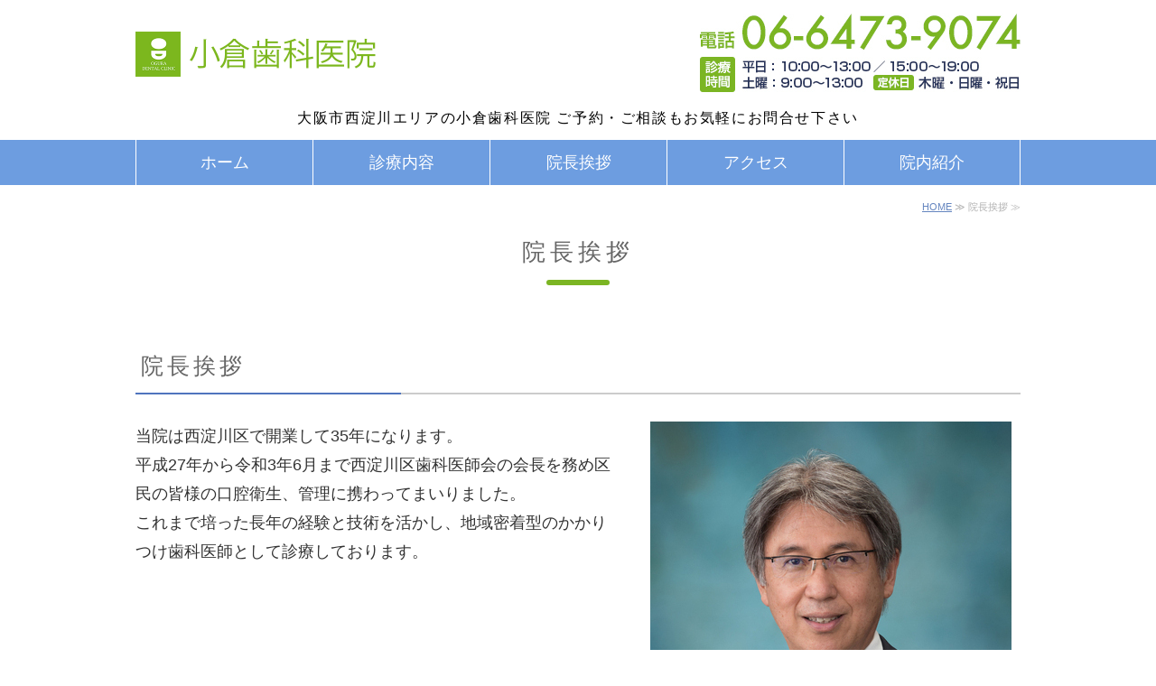

--- FILE ---
content_type: text/html; charset=utf-8
request_url: https://ogura-ydental.com/message.html
body_size: 4186
content:
<!DOCTYPE html PUBLIC "-//W3C//DTD XHTML 1.0 Transitional//EN" "http://www.w3.org/TR/xhtml1/DTD/xhtml1-transitional.dtd">
<html xmlns="http://www.w3.org/1999/xhtml" xmlns:og="http://ogp.me/ns#" xmlns:fb="http://ogp.me/ns/fb#">
<head>

  <link rel="canonical" href="https://ogura-ydental.com/message.html" />

  <meta http-equiv="content-type" content="text/html; charset=utf-8" />
  <meta name="description" content="当院は西淀川区で開業して35年、平成27年から令和3年6月までは西淀川区歯科医師会の会長を務め区民の皆様の口腔衛生、管理に携わってまいりました。地域密着型のかかりつけ歯科として小さなお子様から高齢者の方まで、患者様一人一人を大切に治療しています。" />
  <meta http-equiv="content-script-type" content="text/javascript" />
  <meta http-equiv="content-style-type" content="text/css" />

  <meta property="og:image" content="https://ogura-ydental.com/materials/162761672985601.jpg?_=1627616736" />
  <meta property="og:type" content="website" />
  <meta property="og:url" content="https://ogura-ydental.com/message.html" />
  <meta property="og:title" content="院長挨拶｜大阪市西淀川エリアのかかりつけ歯医者【小倉歯科医院】" />
  <meta property="og:site_name" content="小倉歯科医院" />
  <meta property="og:description" content="当院は西淀川区で開業して35年、平成27年から令和3年6月までは西淀川区歯科医師会の会長を務め区民の皆様の口腔衛生、管理に携わってまいりました。地域密着型のかかりつけ歯科として小さなお子様から高齢者の方まで、患者様一人一人を大切に治療しています。" />
  


<title>院長挨拶｜大阪市西淀川エリアのかかりつけ歯医者【小倉歯科医院】</title>
<link rel="shortcut icon" type="image/x-icon" href="/favicon.ico?_=1762608923" />
<!-- CSS -->
<link href="/libraries/ams/printclear_hide.css" rel="stylesheet" type="text/css" />
<link href="/libraries/ams/printclear_show.css" rel="stylesheet" type="text/css" media="print" />
<!-- jQuery UI -->
<link href="/libraries/jquery-ui/jquery-ui-1.12.1/jquery-ui.min.css" rel="stylesheet" type="text/css" />
<!-- Slide & Gallery -->
<link href="/libraries/shadowbox/3.0.3/shadowbox.css" rel="stylesheet" type="text/css" />
<link href="/libraries/slick/slick-1.6.0/slick.css" rel="stylesheet" type="text/css" />
<link href="/libraries/ams/gallery/gallery_default.css" rel="stylesheet" type="text/css" />
<!-- Form Validator -->
<link href="/libraries/ams/validator/validator.css" rel="stylesheet" type="text/css" />
<!-- Form Popup -->
<link href="/libraries/ams/form_popup/form_popup.css" rel="stylesheet" type="text/css" />

<link href="/themes/pc/html1/common/prepend.css?_=20220330" rel="stylesheet" type="text/css" />
<link rel="stylesheet" href="/themes/pc/html1/01_011/common.css" type="text/css" />
<link rel="stylesheet" href="/themes/pc/html1/01_011/contents_main.css" type="text/css" />
<link rel="stylesheet" href="/themes/pc/html1/01_011/contents_side.css" type="text/css" />
<!-- Selected -->

<link rel="stylesheet" href="/themes/pc/html1/01_011/colors/wht/wht.css" type="text/css" />

<link rel="stylesheet" href="/css/basic.css?_=1754290404" />

<!-- JS -->
<script type="text/javascript" src="/libraries/jquery/jquery-3.1.0.min.js"></script>
<script type="text/javascript" src="/assets/jquery_ujs-e87806d0cf4489aeb1bb7288016024e8de67fd18db693fe026fe3907581e53cd.js"></script>
<!-- jQuery UI -->
<script type="text/javascript" src="/libraries/jquery-ui/jquery-ui-1.12.1/jquery-ui.min.js"></script>
<script type="text/javascript" src="/libraries/jquery-ui/jquery-ui-1.12.1/i18n/datepicker-ja.js"></script>
<!-- Slide & Gallery -->
<script type="text/javascript" src="/libraries/shadowbox/3.0.3/shadowbox.js"></script>
<script type="text/javascript" src="/libraries/slick/slick-1.6.0/slick.min.js"></script>
<script type="text/javascript" src="/libraries/isotope/isotope-3.0.1/isotope.pkgd.min.js"></script>
<script type="text/javascript" src="/libraries/ams/gallery/gallery.js"></script>
<!-- Form validator -->
<script type="text/javascript" src="/libraries/ams/validator/validator.js?_=1579478400"></script>

<!-- Only Draft// -->

<!-- //Only Draft -->

<!-- AMS Publish -->
<script type="text/javascript" src="/publish/js/ams.publish.js?_=20220329"></script>
<script type="text/javascript" src="/configs/ams.config.publish.js"></script> 





<meta name="google-site-verification" content="pMQxntG47CHfN-RgAJti_nKhDoQtDjEKI25JiPe-w6U" />
</head>
<body class="body-media-pc">

<!-- Only Draft// -->

<!-- //Only Draft -->



<!-- Conversion Tag -->


<!-- Publish HTML -->
<div id="wrap">
	<div id="wrap_outer">
		<div id="wrap_body" class="wrap">
			<div id="title" data-ams-editable="{&quot;name&quot;:&quot;title&quot;}">
  <div id="title_outer">
    <div id="title_body" class="title">
      <h1>
        <a href="/">
          大阪市西淀川エリアのかかりつけ歯医者｜小倉歯科医院
</a>      </h1>
      <p class="description">大阪市西淀川エリアの小倉歯科医院 ご予約・ご相談もお気軽にお問合せ下さい</p>
    </div>
  </div>
</div>
<div id="topMenu" data-ams-editable="{&quot;name&quot;:&quot;topMenu&quot;,&quot;layout&quot;:&quot;topMenu&quot;}">
  <div id="topMenu_outer">
    <ul id="topMenu_body" class="topMenu">
      <li class="first odd">
  <a href="/">ホーム</a>
</li><li class="second even">
  <a href="/medical.html">診療内容</a>
</li><li class="third odd">
  <a href="/message.html">院長挨拶</a>
</li><li class="fourth even">
  <a href="/access.html">アクセス</a>
</li><li class="fifth odd">
  <a href="/clinic.html">院内紹介</a>
</li>
    </ul>
  </div>
</div>
			<!--Contents//-->
			<div id="contents">
				<div id="contents_outer">
					<div id="contents_body" class="contents">
						<!--Main contents//-->
						<div id="mainContents">
							<div id="mainContents_outer">
								<div id="mainContents_body" class="mainContents">
                  <div id="pankuz" data-ams-editable="{&quot;name&quot;:&quot;pankuz&quot;}" data-ams-editable-option="{&quot;hidden&quot;:false}">
  <div id="pankuz_outer">
    <div id="pankuz_body" class="pankuz">
      <p>
          <a href="/">HOME</a> ≫
          院長挨拶 ≫
      </p>
    </div>
  </div>
</div>
									<div id="mainArticles" data-ams-editable="{&quot;name&quot;:&quot;articles&quot;,&quot;page_index_id&quot;:&quot;116320&quot;,&quot;index_id&quot;:&quot;116320&quot;}">
  <div id="mainArticles_outer">
    <div id="mainArticles_body" class="mainArticles">
        <h2>院長挨拶</h2>
      <div id="article524506" class="article " data-ams-editable="{&quot;name&quot;:&quot;article&quot;,&quot;index_id&quot;:&quot;524506&quot;}" data-ams-editable-option="{&quot;hidden&quot;:false}">
  <div class="article_outer">
    <div class="article_body article_right">
        <h3>
          院長挨拶
        </h3>
      <div class="image">
        
          <img alt="院長写真" src="//da2d2y78v2iva.cloudfront.net/6550/162761672985601.jpg?_=1627616736" />
        
      </div>
      <p>当院は西淀川区で開業して35年になります。<br />
平成27年から令和3年6月まで西淀川区歯科医師会の会長を務め区民の皆様の口腔衛生、管理に携わってまいりました。<br />
これまで培った長年の経験と技術を活かし、地域密着型のかかりつけ歯科医師として診療しております。</p>

          </div>
  </div>
</div>
<div id="article524507" class="article " data-ams-editable="{&quot;name&quot;:&quot;article&quot;,&quot;index_id&quot;:&quot;524507&quot;}" data-ams-editable-option="{&quot;hidden&quot;:false}">
  <div class="article_outer">
    <div class="article_body article_left">
        <h3>
          略歴
        </h3>
      
      <table class="table">
	<tbody>
		<tr>
			<th scope="row">1986年</th>
			<td>小倉歯科医院開業</td>
		</tr>
		<tr>
			<th scope="row">1994年</th>
			<td>現在地へ移転</td>
		</tr>
		<tr>
			<th scope="row">2015年～2021年6月</th>
			<td>西淀川区歯科医師会会長を務める</td>
		</tr>
	</tbody>
</table>

          </div>
  </div>
</div>
<div id="article524509" class="article " data-ams-editable="{&quot;name&quot;:&quot;article&quot;,&quot;index_id&quot;:&quot;524509&quot;}" data-ams-editable-option="{&quot;hidden&quot;:false}">
  <div class="article_outer">
    <div class="article_body article_left">
      
      <ul class="simpleList">
	<li>日本歯科医師会会員</li>
	<li>大阪府歯科医師会 代議員</li>
	<li>西淀川区歯科医師会 監事</li>
</ul>

          </div>
  </div>
</div>
<div id="article524511" class="article " data-ams-editable="{&quot;name&quot;:&quot;article&quot;,&quot;index_id&quot;:&quot;524511&quot;}" data-ams-editable-option="{&quot;hidden&quot;:false}">
  <div class="article_outer">
    <div class="article_body article_left">
        <h3>
          所属学会
        </h3>
      
      <ul class="simpleList">
	<li>JIADS会員</li>
	<li>日本歯科審美学会</li>
</ul>

          </div>
  </div>
</div>
<div id="article524512" class="article " data-ams-editable="{&quot;name&quot;:&quot;article&quot;,&quot;index_id&quot;:&quot;524512&quot;}" data-ams-editable-option="{&quot;hidden&quot;:false}">
  <div class="article_outer">
    <div class="article_body article_center">
        <h3>
          お問い合わせはこちら
        </h3>
      <div class="image">
        <a title="banner" href="tel:0664739074">
          <img alt="banner" src="//da2d2y78v2iva.cloudfront.net/6550/174305390368601.jpg?_=1743053903" />
        </a>
      </div>
      
          </div>
  </div>
</div>
      
      
      
    </div>
  </div>
</div>





								</div>
							</div>
						</div>
						<!--//Main contents-->
						<!--Side contents//-->
						<div id="sideContents">
							<div id="sideContents_outer">
								<div id="sideContents_body" class="sideContents">
									<div class="freeHtml" data-ams-editable="{&quot;name&quot;:&quot;sideHtmlTop&quot;}" data-ams-editable-option="{&quot;hidden&quot;:false}">
  <div class="freeHtml_outer">
    <div class="freeHtml_body">
      <div class="side-wrap-half">
  <h2 class="logo">
    <img src="/materials/162339801795501.png" alt="小倉歯科医院">
  </h2>
  <p>
    〒555-0012　大阪市西淀川区御幣島6-15-8
  </p>
  <p>
    電話：<a href="tel:0664739074" class="tel">06-6473-9074</a>
  </p>
  <p>平日10時～13時、15時～19時<br>
    土曜9時～13時<br>
    定休日：木曜・日曜・祝日</p>
  <table class="side-timeTable">
	<thead>
		<tr>
			<th scope="row">&nbsp;</th>
			<th scope="col">月</th>
			<th scope="col">火</th>
			<th scope="col">水</th>
			<th scope="col">木</th>
			<th scope="col">金</th>
			<th scope="col">土</th>
			<th scope="col">日祝</th>
		</tr>
	</thead>
	<tbody>
		<tr>
			<th scope="row">
			<p>午前診療<br />
			10:00～13:00</p>
			</th>
			<td>○</td>
			<td>○</td>
			<td>○</td>
			<td>／</td>
			<td>○</td>
			<td>△</td>
			<td>／</td>
		</tr>
		<tr>
			<th scope="row">
			<p>午後診療<br />
			15:00～19:00</p>
			</th>
			<td>○</td>
			<td>○</td>
			<td>○</td>
			<td>／</td>
			<td>○</td>
			<td>／</td>
			<td>／</td>
		</tr>
	</tbody>
</table>

<p style="text-align: right;">※△&hellip;9時～13時</p>
  </div>
<div class="side-wrap-half">
  <div class="gmap-wrap">
    <iframe allowfullscreen="" height="auto" loading="lazy" src="https://www.google.com/maps/embed?pb=!1m16!1m12!1m3!1d3279.3492704696764!2d135.45343863078622!3d34.72158954074259!2m3!1f0!2f0!3f0!3m2!1i1024!2i768!4f13.1!2m1!1z5bCP5YCJ5q2v56eR!5e0!3m2!1sja!2sjp!4v1627878462355!5m2!1sja!2sjp" style="border:0;" width="100%"></iframe>
  </div>
</div>
    </div>
  </div>
</div><div id="sideServices" data-ams-editable="{&quot;name&quot;:&quot;services&quot;,&quot;layout&quot;:&quot;sideServices&quot;}" data-ams-editable-option="{&quot;hidden&quot;:false}">
  <div id="sideServices_outer">
    <div id="sideServices_body" class="sideServices">
      <h2>サイドメニュー</h2>
      <ul>
        <li class="odd">
  <a href="/topics.html">最新情報</a>
</li>
      </ul>
    </div>
  </div>
</div><div id="sideMobile" data-ams-editable="{&quot;name&quot;:&quot;qrcode&quot;,&quot;page_index_id&quot;:&quot;116320&quot;}" data-ams-editable-option="{&quot;hidden&quot;:false}">
	<div id="sideMobile_outer">
		<div id="sideMobile_body" class="sideMobile">
			<h2>モバイルサイト</h2>
			<div class="qrcode">
        <img alt="小倉歯科医院スマホサイトQRコード" width="100" height="100" src="[data-uri]" />
			</div>
			<p>スマートフォンからのアクセスはこちら</p>
		</div>
	</div>
</div>
								</div>
							</div>
						</div>
						<!--//Side contents-->
						<div class="printClear">&nbsp;</div><!--印刷時のみ表示-->
					</div>
				</div>
			</div>
			<!--//Contents-->
			<!--Footer//-->
			<div id="footer">
				<div id="footer_outer">
					<div id="footer_body" class="footer">
						<ul class="topMenu" data-ams-editable="{&quot;name&quot;:&quot;topMenu&quot;,&quot;layout&quot;:&quot;footer&quot;}">
  <li class="odd"><a href="/">ホーム</a></li>
<li class="even"><a href="/medical.html">診療内容</a></li>
<li class="odd"><a href="/message.html">院長挨拶</a></li>
<li class="even"><a href="/access.html">アクセス</a></li>
<li class="odd"><a href="/clinic.html">院内紹介</a></li>

</ul><ul class="services" data-ams-editable="{&quot;name&quot;:&quot;services&quot;,&quot;layout&quot;:&quot;footer&quot;}" data-ams-editable-option="{&quot;hidden&quot;:false}">
  <li class="odd"><a href="/topics.html">最新情報</a></li>

</ul><p class="copyright">
  Copyright © <a href="/">小倉歯科医院</a> All rights reserved.
</p>

					</div>
				</div>
			</div>
			<!--//Footer -->
		</div>
	</div>
</div>
<!--//Publish HTML-->

<!-- Form Popup// -->


<!-- //Form Popup -->


</body>
</html>


--- FILE ---
content_type: text/css
request_url: https://ogura-ydental.com/themes/pc/html1/common/prepend.css?_=20220330
body_size: 389
content:
@charset "utf-8";

/** Parts
------------------------------ **/
/** main image **/
#slider
{
	height: 0;
	opacity: 0;
}
#slider.mainImage-initialized
{
	height: auto;
	opacity: 1;
}
#slider .slick-track
{
	max-width: none !important;
}
#slider .slick-slide
{
	display: flex;
	align-items: center;
}
#slider .slick-slide a,
#slider .slick-slide img
{
	margin-left: auto;
	margin-right: auto;
}
/** blog comments **/
.mainBlogComments
{
    margin-bottom: 20px;
}
.mainBlogComments .comments li
{
	margin-bottom: 10px;
	padding-bottom: 5px;
	border-bottom: solid 1px #999;
}
.mainBlogComments .comments li .title
{
	margin-bottom: 5px;
}
.mainBlogComments .comments li .body
{
	margin-bottom: 5px;
	padding-bottom: 5px;
	border-bottom: dotted 1px #ccc;
}
.mainBlogComments .comments li .data
{
	overflow: hidden;
}
.mainBlogComments .comments li .poster
{
	float: left;
}
.mainBlogComments .comments li .date
{
	float: right;
}


/** blog comment form **/
.mainBlogCommentForm
{
    margin-bottom: 20px;
}


/** Blog archives **/
.sideBlogCategories,
.sideBlogDates
{
	margin-bottom:10px;
}
.sideBlogCategories h2,
.sideBlogDates h2
{
	margin-bottom: 5px;
	line-height:20px;
	font-size:14px;
}
/** category archive **/
.sideBlogCategories ul{}
.sideBlogCategories li
{
	margin:5px 0;
	line-height:20px;
}
/** date archive **/
.sideBlogDates dl{}
.sideBlogDates dt{}
.sideBlogDates dd
{
	margin-left: 10px;

}
.sideBlogDates li
{
	margin:5px 0;
	line-height:20px;
}

--- FILE ---
content_type: text/css
request_url: https://ogura-ydental.com/themes/pc/html1/01_011/common.css
body_size: 1133
content:
@charset "utf-8";
/**
 * StyleName		: _base
 * MainImageWidth	: 940
 * MainImageHeight	: free
 */

*
{
	margin:0;
	padding:0;
}
table{
	margin:auto;
}

/** Tags
------------------------------ **/
body
{
	/** padding-top:30px !Reserved **/
	color:#333;
	font-size:14px;
	line-height:1.9;
	font-family:"メイリオ", Meiryo, "ＭＳ Ｐゴシック", Osaka, "ヒラギノ角ゴ Pro W3";
}
h1
{
	font-size:22px;
	font-weight:normal;
	letter-spacing:0.25em;
	margin-bottom:5px;
}
h1 a
{
	text-decoration:none;
}

img
{
	border:none;
	vertical-align:bottom;
}

ul,li
{
	list-style:none;
}

/** Classes
------------------------------ **/
#title_outer,
#mainContents,
#footer_outer
{
	width:980px;
	margin:0 auto;
}

/** Layout blocks
------------------------------ **/


/** Wrap **/
#wrap
{
	width:100%;
	position:relative;
	background-color:#fff;
}
#wrap_body
{
	padding-top:65px;
}

/** Title **/
#title
{
	padding:42px 0;
	margin:0 auto;
	text-align:center;
}
#title .description
{
	font-size:12px;
	letter-spacing:0.1em;
}

/** Main image **/
#mainImage
{
	overflow:hidden;
	text-align:center;
}
.mainImage img
{
	max-width:100%;
	height: auto;
}

#topMenu .topMenu
{
	max-width:980px;
}

/** slider **/
body .amslider-wrapper{
	margin:0 auto;
}
.mainImage #slider li img
{
	max-width:1000px;
}

/** Top menu **/

#topMenu
{
	width:100%;
	position:absolute;
	top:0;
	left:0;
	z-index:99;
	min-height:55px;
	height:auto !important;
	height:55px;
}
#topMenu_outer
{
	width:980px;
	margin: 15px auto 0 auto;
}
#topMenu_body
{
	width:980px;
	text-align:center;
}
#topMenu .topMenu li
{
	width:196px;
	overflow:hidden;
	float:left;
}
#topMenu .topMenu li a
{
	width:196px;
	padding:13px 0;
	overflow:hidden;
	text-decoration:none;
	letter-spacing:0.15em;
	font-size:13px;
	display:block;
}

/** Contents **/

/** Main contents **/
#mainContents{
	padding:15px 0 40px 0;
}

/** Side contents **/
#sideContents
{
	width:100%;
	margin-top:40px;
}
#sideContents_outer
{
	width:980px;
	margin:0 auto;
	padding:30px 0 120px 0;
	position:relative;
}

/** Footer **/
#footer{
	width:100%;
	padding:45px 0 35px 0;
}
.footer *
{
	font-size:11px;
	color:#aaa;
}
.footer .topMenu
{
	width:980px;
	height:auto !important;
}
.footer .services{
	display:none;
}
.footer li
{
	line-height:30px;
	height:30px;
	float:left;
	margin-right:30px;
}
.footer li a
{
	text-decoration:none;
	display:block;
	color:#aaa;
	font-size:12px;
}
.footer p
{
	clear:both;
	line-height:18px;
}
.footer p a:hover
{
	text-decoration:none;
}
.footer .copyright
{
	padding:30px 0 5px 0;
	clear:both;
}


/** more
------------------------------ **/

/***************/
/** Clear Fix **/
/***************/
.contents:after,
.topMenu:after,
.mainArticles .article_body:after,
.mainServices .services:after,
.mainTopics ul li:after,
.footer ul:after,
.sideContents:after,
.sideMobile:after,
.clearfix:after
{
	clear: both;
	height: 0;
	visibility: hidden;
	display: block;
	content: ".";
}

.contents,
.topMenu,
.mainArticles .article_body,
.mainServices .services,
.mainTopics ul li,
.footer ul,
.sideContents,
.sideMobile,
.clearfix
{
	min-height: 1px;
}

* html .contents,
* html .topMenu,
* html .mainArticles .article_body,
* html .mainServices .services,
* html .mainTopics ul li,
* html .footer ul,
* html .sideContents,
* html .sideMobile,
* html .clearfix
{
  height: 1px;
  /*¥*//*/
  height: auto;
  overflow: hidden;
  /**/
}



--- FILE ---
content_type: text/css
request_url: https://ogura-ydental.com/themes/pc/html1/01_011/contents_main.css
body_size: 1736
content:
@charset "utf-8";
/**
 * StyleName : _base
 * -Main contents styles
 */


/** Main contents 
------------------------------ **/

.mainContents .article h3, #mainTopics h2, #listTopics h2,
.mainContents div.gallery h3
{
	margin-bottom:30px;
	font-size:18px;
	font-weight:normal;
	letter-spacing:0.15em;
	color:#333;
}

#mainArticles h2, #mainServices h2, #mainTopics h2, #listTopics h2
{
	margin-bottom:25px;
	padding-bottom:18px;
	border-bottom:solid 4px #e9e9e9;
	font-size:26px;
	letter-spacing:0.2em;
	font-weight:normal;
	color: #333;
	text-align:center;
}

/** Pankuz **/
.pankuz p
{
	margin-bottom:18px;
	font-size:11px;
	color:#b0b0b0;
	text-align:right;
}

/** Articles **/
#mainArticles
{
	width:980px;
	margin-bottom:30px;
}
.mainArticles .article, .mainArticles div.gallery, #mainTopics, #listTopics
{
	width:980px;
	overflow:hidden;
	margin-bottom:50px;
}
.mainArticles .article
{
	padding-bottom:50px;
	border-bottom: solid 1px #ddd;
}

.mainArticles .article .image
{
	text-align:center;
	margin-bottom:15px;
	width:auto;
	overflow:hidden;
	max-width:980px;
}
.mainArticles .article_right .image
{
	float:right;
	margin:0 10px 0 40px;
	margin-bottom:0;
	max-width:400px;
	width:auto;
	overflow:hidden;
	
}
.mainArticles .article_left .image
{
	float:left;
	margin:0 40px 0 10px;
	margin-bottom:0;
	max-width:400px;
	width:auto;
	overflow:hidden;
}
.mainArticles .article img
{
	max-width:980px;
	margin-bottom:25px;
}
.mainArticles .article_right img, 
.mainArticles .article_left img
{
	max-width:400px;
}

/** gallery **/
.mainArticles ul.galleryImages
{
	padding-left:30px;
}
.mainArticles ul.galleryImages li
{
	width:187px;
	height:180px;
	margin:0 30px 30px 0;
	padding:10px;
	float:left;
	overflow:hidden;
}
.mainArticles ul.galleryImages li .image
{
	margin-bottom:10px;
	text-align:center;
}
.mainArticles ul.galleryImages li .image img
{
	max-width:187px;
	max-height:187px;
}
.mainArticles ul.galleryImages li .title
{
	margin:0;
	padding:0;
	text-align:center;
	line-height:17px;
	font-size:12px;
}

/** Services **/
#mainServices
{
	width:980px;
	margin-bottom:50px;
}
#mainServices .services
{
	width:910px;
	padding:0 50px;
	margin-top:-20px;
	border-bottom: 4px solid #e9e9e9;
}
.mainServices .services li
{
	width:390px;
	padding:30px 30px 28px 30px;
	border-bottom:solid 1px #ddd;
	float:left;
}
.mainServices .services li.odd
{
	border-right:dotted 1px #ccc;
}
.mainServices .services li.even
{
	float:right;
}
.mainServices .service h3
{
	width:320px;
	overflow:hidden;
	margin-bottom:12px;
	font-size:18px;
	font-weight:normal;
}
.mainServices .service h3 a
{
	text-decoration:none;
}
.mainServices .service h3 a:hover
{
	text-decoration:underline;
}
.mainServices .service .description
{
	width:320px;
	margin-bottom:15px;
	overflow:hidden;
	font-size:12px;
}
.mainServices .service .more a
{
	width:70px;
	height:12px;
	text-indent:-9999px;
	display:block;
	float:right;
}

/** Topics **/
#mainTopics
{
	padding-bottom:15px;
	border-bottom: 4px solid #e9e9e9;
}
.mainTopics .topics
{
	overflow:hidden;
	width:820px;
	padding:0 80px;
	margin:-20px 0 15px;
	border-bottom: 4px solid #e9e9e9;
}
.mainTopics .topics li .more a
{
	border:solid 2px #e64537;
}
.mainTopics .topics li
{
	padding:40px 10px;
	border-bottom:solid 1px #ddd;
	font-size:12px;
}
.mainTopics .topics li .thumb
{
	width:auto;
	max-width:150px;
	height:auto;
	max-height:150px;
	float:left;
	overflow:hidden;
	margin-right:20px;
}
.mainTopics .topics li h3
{
	font-weight:normal;
	font-size:15px;
}
.mainTopics .topics li h3 a:hover
{
	text-decoration:none;
}
.mainTopics .topics li .description
{
	margin-top:10px;
}
.mainTopics .topics li .more
{
	margin-top:11px;
	text-align:right;
}
.mainTopics .topics li .more a
{
	padding:5px 16px 4px;
	text-decoration:none;
}
.mainTopics .topics li .more a:hover
{
	color:#333;
	border:solid 2px #333;
}
.mainTopics .topics li .date
{
	margin-bottom:12px;
	line-height:1;
	font-size:11px;
	color:#999;
}
.mainTopics .topics li.photo_gallery .category
{
	padding:2px 7px 1px;
	margin-right:8px;
	font-size:10px;
	border:solid 1px #aaa;
}

/** mainTopics **/
#mainTopics .listview
{
	width:160px;
	margin:0 auto;
	font-size:12px;
	text-align:center;
	text-decoration:none;
}
#mainTopics .listview a
{
	padding-left:24px;
	text-decoration:none;
	letter-spacing:0.1em;
	color:#555;
}
#mainTopics .listview a:hover
{
	text-decoration:underline;
}
#mainTopics .topics li
{
	padding:15px 10px 16px;
	position:relative;
}
#mainTopics .topics li .thumb
{
	max-width:80px;
	max-height:60px;
	margin-right:15px;
}
#mainTopics .topics li .thumb img
{
	max-width:80px;
	max-height:60px;
}
#mainTopics .topics h3,
#mainTopics .topics .description{
	padding-right:100px;
}
#mainTopics .topics h3
{
	font-size:13px;
}
#mainTopics .topics .description{
	font-size:11px;
	color:#aaa;
	margin-top:2px;
}
#mainTopics .topics li .date
{
	font-size:10px;
	margin:2px 0 4px;
}
#mainTopics .topics li.photo_gallery .category
{
	padding:1px 6px 1px;
	font-size:9px;
}
#mainTopics .topics li .more
{
	position:absolute;
	right:0;
	bottom:18px;
}
#mainTopics .topics li .more a
{
	padding:3px 14px 2px;
	font-size:11px;
}

/** listTopics **/
#listTopics .topics li .thumb img
{
	max-width:150px;
	max-height:150px;
}

/*.mainTopics ul li h3
{
	float:left;
	width:165px;
	margin:0;
	font-size:12px;
	font-weight:normal;
	letter-spacing:0.13em;
	color:#777;
	font-family:'EB Garamond', AGaramondPro-Regular, 'Times New Roman', Georgia, HiraMinProN-W3, 'ヒラギノ明朝 Pro W3', 'Hiragino Mincho Pro', 'ＭＳ Ｐ明朝', Meiryo, メイリオ, Arial, serif;
}*/
/*.mainTopics ul li
{
	line-height:46px;
}
.mainTopics ul li p
{
	float:right;
	width:600px;
	font-size:12px;
}
.mainTopics ul li p a
{
	text-decoration:none;
}
.mainTopics ul li p a:hover
{
	text-decoration:underline;
}*/

/** MAP **/
#gmap
{
	width:570px;
	height:400px;
}

/** Table
------------------------------ **/

#article_contact,
#article_company{
	width:880px;
	margin-top:-25px;
	padding:50px;
	background-color:#f3f3f3;
	border:none;
}

table.contactTable,
table.companyTable
{
	width:780px;
	border-collapse:collapse;
	margin:0 auto;
}
table.contactTable th,
table.companyTable th,
table.contactTable td,
table.companyTable td
{
	padding:15px 20px 15px 0;
	text-align:left;
	border-bottom:solid 1px #d0d0d0;
}
table.companyTable th,
table.contactTable th,
table.contactTable td{
	border:none;
}
table.contactTable th,
table.companyTable th
{
	width:150px;
}

/** Contact
------------------------------ **/

table.contactTable .textField, table.companyTable td
{
	width:550px;
}
table.contactTable .textField
{
	padding:5px 4px;
}
table.contactTable input.button
{
	padding:9px 50px;
	background-color:#000;
	color:#fff;
	border:none;
}
#article_contact_ext{
	font-size:12px;
	border:none;
}
table.contactTable input[type="text"],
table.contactTable input[type="password"],
table.contactTable textarea{
	padding:4px;
	border: solid 1px #777;
	background-color:#fff;
}
table.contactTable tr th {
	text-align:right;
}
table.contactTable tr.must th {
    background-position: 4px center;
    background-repeat: no-repeat;
    padding-left: 40px;
}
table.contactTable .textField {
    width: 490px;
}
table.contactTable input.validator-invalid{
	border-style:solid;
}
table.contactTable input.validator-valid{
	border-style:solid;
}


/** Company
------------------------------ **/
table.companyTable td
{
	padding-left:15px;
}


--- FILE ---
content_type: text/css
request_url: https://ogura-ydental.com/themes/pc/html1/01_011/contents_side.css
body_size: 849
content:
@charset "utf-8";
/**
 * StyleName : _base
 * -Side contents styles
 */


/** Side contents 
------------------------------ **/

/** Ads **/
#sideAds250
{
	margin-bottom:20px;
	display:none;
}

/** Services **/
#sideServices
{
	width:34%;
	float:left;
	margin-bottom:45px;
}
.sideServices h2
{
	overflow:hidden;
	font-size:14px;
	padding:25px 26px 20px 45px;
	line-height:1.6;
}
.sideServices ul
{
	overflow:hidden;
}
.sideServices ul li a
{
	display:block;
	padding:10px 15px 10px 27px;
	text-decoration:none;
	color:#333;
	font-size:12px;
}
.sideServices ul li a:hover
{
	text-decoration:underline;
}


/** Free **/
.freeHtml {
	width:100%;
	clear:both;
	margin:30px 0 45px 0;
	font-size:12px;
}
.freeHtml_outer {
	padding:30px;
	background-color:#fff;
}

/** Mobile **/
#sideMobile
{
	width:33%;
	float:left;
}
#sideMobile_outer{
	padding:0 30px 30px 0;
}
.sideMobile h2{
	padding:25px 0 20px 45px;
	margin-bottom:5px;
	font-size:14px;
}
.sideMobile .qrcode
{
	margin:0 15px 0 0;
	float:left;
}
.sideMobile p
{
	padding:5px 5px 0 0;
	margin:0 3px;
	line-height:2em;
	font-size:12px;
}

/** Contact **/

#sideContact{
	width:480px;
	position:absolute;
	bottom:40px;
	left:240px;
}
#sideContact a{
	width:440px;
	height:70px;
	line-height:70px;
	padding-left:40px;
	display:block;
	overflow:hidden;
	text-align:center;
	color:#fff;
	font-size:18px;
	text-decoration:none;
	letter-spacing:0.2em;
}
#sideContact a:hover{
	color:#3f9ce3;
}

/** Feed **/

#sideFeed{
	display:none;
}
#sideFeed a
{
	padding:20px;
	display:block;
	overflow:hidden;
	text-align:center;
	color:#fff;
	font-size:14px;
	font-weight:bold;
	text-decoration:none;
}

/** Banners **/
#sideBanners
{
	width:33%;
	float:left;
	margin:25px 0 45px 0;
}
#sideBanners li{
	margin-bottom:10px;
	text-align:center;
}
#sideBanners li img{
	padding:6px;
	background-color:#f9f9f9;
}

/** Blogs **/
#sideBlogCategories,
#sideBlogDates
{
	float: left;
	width: 33%;
	margin-bottom: 45px;
	color: #333;
}

.sideBlogCategories h2,
.sideBlogDates h2
{
	position: relative;
    font-size: 14px;
    padding: 25px 26px 20px 45px;
    line-height: 1.6;
}

.sideBlogCategories h2:before,
.sideBlogDates h2:before,
.sideBlogCategories h2:after,
.sideBlogDates h2:after
{
	position: absolute;
	content: "";
	width: 36px;
	height: 36px;
	top: 50%;
	left: 0;
	margin-top: -18px;
}

.sideBlogCategories h2:before,
.sideBlogDates h2:before
{
	border-radius: 18px;
	background: #333;
}

.sideBlogCategories h2:after,
.sideBlogDates h2:after
{
	line-height: 36px;
	color: #eee;
	font-family: monospace;
	font-size: 20px;
	text-align: center;
}

.sideBlogCategories h2:after
{
	content: "C";
}
.sideBlogDates h2:after
{
	content: "M";
}

.sideBlogCategories li,
.sideBlogDates li
{
	display: inline-block;
}

.sideBlogCategories a,
.sideBlogDates a
{
	display: inline-block;
	padding: 10px 15px;
	color: #333;
	font-size: 12px;
}

.sideBlogDates dd
{
	margin-bottom: 20px;
}

.sideBlogDates dd:last-of-type
{
	margin-bottom: 0;
}

--- FILE ---
content_type: text/css
request_url: https://ogura-ydental.com/themes/pc/html1/01_011/colors/wht/wht.css
body_size: 519
content:
@charset "utf-8";
/**
 * 
 * StyleName	: _base
 * Color		: Blue
 * 
 */

/** Tags
------------------------------ **/
a,
#title a:hover,
.footer a:hover,
.footer p a:hover,
#topMenu .topMenu li a:hover
{
	color:#6af;
}
a:hover
{
	color:#777;
}

/** common
------------------------------ **/
#title, #title a{
	color:#333;
}
#topMenu,#title,#mainImage
{
	background-color:#dbdee4;
}
#topMenu .topMenu li a
{
	background:url(line_topmenu.gif) right center no-repeat;
	color:#789;
}
#topMenu .topMenu li.fifth a
{
	background:none;
}
#topMenu_outer{
	background:url(bg_wht.jpg);
}

/** Main contents
------------------------------ **/
.mainServices .service .more a
{
	background-image:url(btn_service.gif);
	background-repeat:repeat;
}
.mainServices .service .more a:hover
{
	background-position:bottom;
}
#mainTopics .listview a
{
	background:url(mark_topics.png) left center no-repeat;
}
.mainTopics .topics li .more a
{
	border:solid 2px #6af;
}

/** Table **/
table.contactTable input.button:hover
{
	background-color:#777;
}
table.contactTable tr.must th {
    background-image: url("label_must.gif");
}


/** Side contents
------------------------------ **/
#sideContents{
	background:url(bg.jpg);
}

/** Services **/
.sideServices h2
{
	background:url(icon_side_service.gif) 0 18px no-repeat;
}
.sideServices ul li a
{
	background:url(mark_side_li.gif) 8px center no-repeat;
}

/** Mobile **/
.sideMobile h2
{
	background:url(icon_side_mobile.gif) 0 18px no-repeat;
}

/** Contact **/
#sideContact a
{
	background-image:url(bg_contact.gif);
	background-repeat:no-repeat;
}
#sideContact a:hover
{
	background-position:bottom;
}

/** Blogs **/
.sideBlogCategories h2:before,
.sideBlogDates h2:before
{
	background: #333;
}

.sideBlogCategories h2:after,
.sideBlogDates h2:after
{
	color: #eee;
}

--- FILE ---
content_type: text/css
request_url: https://ogura-ydental.com/css/basic.css?_=1754290404
body_size: 3260
content:
@import url("//share.cr-cms.net/hp_agency/hpagency.css");
/*-------------------------------------------
フラット02 ホワイト 1カラム
-------------------------------------------*/
body, #contents{
  font-size:18px;
  line-height:1.8;
  color:#333;
  font-family: Verdana, "Hiragino Kaku Gothic ProN", Meiryo, sans-serif;
}

/*リンク*/
a {
  color: #6485bf;
  text-decoration:underline;
}
a:hover {
  color: #8db6ef;
  text-decoration:underline;
}
.article p {
  margin-bottom: 1em;
}

#wrap{
  background:none #fff;
}
#wrap_body{
  padding-top:15px;
}

/*-------------------------------------------
title
-------------------------------------------*/
#title{
  padding-top:0px;
  padding-bottom:103px;
  background:none #fff;
}
#title_outer{
  background: url(/materials/174305394559301.jpg)no-repeat right top;
  height:87px;
}
#title h1 {
  margin:0;
  padding:20px 0 20px 0;
  text-align: left;
}
#title h1 a {
  margin:0;
  display: inline-block;
  height: 50px;
  overflow: hidden;
  white-space: nowrap;
  text-indent: 110%;
  width: 266px;
  padding:0;
  background:url(/materials/162339801795501.png) no-repeat;
  background-size:266px;
}
#title .description{
  font-size: 16px;
  margin: 12px 0 0 0;
  color:#000;
  text-align:center;
}

/*-------------------------------------------
Topmenu
-------------------------------------------*/
#topMenu_outer {
  margin-top:0;
}
#topMenu {
  position: absolute;
  top:155px;
  left:0;
  min-height: 50px;
  background: #6d9de0;
}
#topMenu .topMenu li {
  background:none;
  line-height: 50px;
  padding: 0;
  width: 20%;
  border-left:none;
}
#topMenu .topMenu li a {
  background:none;
  background: #6d9de0;
  color: #FFF;
  font-size: 18px;
  letter-spacing: 0;
  padding: 0;
  width: 100%;
  border-left:1px solid #FFF;
  box-sizing:border-box;
}
#topMenu .topMenu li.fifth a {
  background:none;
  border-right:1px solid #FFF;
  width: 100%;
  background: #6d9de0;
  box-sizing:border-box;
}
#topMenu .topMenu li a:hover, #topMenu .topMenu li.fifth a:hover {
  color:#FFF;
  background: #4f74be;
}

/*-------------------------------------------
mainArticles
-------------------------------------------*/
#mainArticles {
  margin-bottom:5px;
}
.mainArticles .article {
  border-bottom: none;
  padding-bottom: 0;
  margin-bottom: 30px;
}

/*-------------------------------------------
記事
-------------------------------------------*/
#mainTopics {
  padding-top:25px;
}
#contents .article p {
  margin-bottom: 0.8em;
}
#contents strong {
  margin: 0 2px;
  font-size: 115%;
  color: #e2971e;
}

/*-------------------------------------------
メインイメージ
-------------------------------------------*/
#mainImage{
  margin-top:1px;
}
#mainImage img{
  max-width:100%;
  width:100%;
}
.mainImage #slider li img{
  max-width:100%;
  height:auto;
}

/*-------------------------------------------
見出し
-------------------------------------------*/
#mainArticles h2{
  border-bottom:none;
  position: relative;
  display: block;
  margin:.5em 0 1em 0;
  color:#666;
  text-align:center;
  font-family: "游明朝", YuMincho, "ヒラギノ明朝 ProN W3", "Hiragino Mincho ProN", "HG明朝E", "ＭＳ Ｐ明朝", "ＭＳ 明朝", serif;
}
#mainArticles h2::before {
  content: '';
  position: absolute;
  bottom: 5px;
  display:block;
  width: 70px;
  height: 6px;
  left: 50%;
  -webkit-transform: translateX(-50%);
  transform: translateX(-50%);
  background-color:#7bb523;
  border-radius: 100vh;
}
.mainContents .article h3,#mainServices h2, #listTopics h2, .mainContents div.gallery h3{
  position: relative;
  padding: .25em;
  border-bottom: 2px solid #ccc;
  color:#666;
  font-size:140%;
  font-family: "游明朝", YuMincho, "ヒラギノ明朝 ProN W3", "Hiragino Mincho ProN", "HG明朝E", "ＭＳ Ｐ明朝", "ＭＳ 明朝", serif;
  margin: 30px 0;
}
.mainContents .article h3::after,#mainServices h2::after, #listTopics h2::after, .mainContents div.gallery h3::after {
  position: absolute;
  bottom: -2px;
  left: 0;
  z-index: 2;
  content: '';
  width: 30%;
  height: 2px;
  background-color: #4f74be;
}
.mainContents .article h3 a,
.mainContents .article h3 a:hover {
  color: #666;
  text-decoration: none;
  pointer-events:none;
}
#mainTopics h2 {
  border-bottom:none;
  background:#4f74be;
  color:#fff;
  padding:8px 0 5px 0;
  font-size:110%;
}
.mainContents .article h4 {
  padding: .2em .7em;
  border-top: 1px solid #28345a;
  border-right: 1px solid #28345a;
  border-bottom: 1px solid #28345a;
  border-left: 12px solid #28345a;
  font-weight:normal;
  font-size:110%;
  margin:30px 0 15px;
  color:#333;
}
.mainContents .article h5 {
  font-size:110%;
  text-align:center;
  margin:0 auto 10px auto;
  background:#f7f7f7;
  font-weight:normal;
  padding:8px 0;
}
.mainContents .article h6 {
  color: #fff;
  background:#493a25;
  padding: 0;
  margin: 0 0 10px 0;
  width: 50px;
  height: 50px;
  line-height: 50px;
  text-align: center;
  display: inline-block;
  font-weight:normal;
  font-size:100%;
  border-radius: 50%;
}

/*-------------------------------------------
table
-------------------------------------------*/
.article table p {
  margin: 0;
}
.article table:not(.contactTable,.normalTbl) {
  border-collapse: collapse;
  border-left: 1px solid #ccc;
  border-spacing: 0;
  border-top: 1px solid #ccc;
  margin: 10px auto;
  width: 100% !important;
}
.article table:not(.contactTable,.normalTbl) td,
.article table:not(.contactTable,.normalTbl) th {
  border-bottom: 1px solid #ccc;
  border-right: 1px solid #ccc;
  height: auto;
  padding: 10px;
  box-sizing: border-box;
}
.article table:not(.contactTable,.normalTbl) th {
  background-color: #f0f5f7;
  text-align: center;
}
/* nomal */
.article table.normalTbl {
  border-collapse: collapse;
  border-left:none;
  border-spacing: 0;
  border-top:none;
  margin: 10px auto;
  width: 100%;
}
.article table.normalTbl th {
  background-color: #fff;
  color: #333;
  height: auto;
  line-height: 150%;
  padding: 10px;
  text-align: left;
  vertical-align: middle;
  border-right:none;
  border-bottom: 1px solid #a0b9cc;
  width: 25%;
  font-weight:bold;
}
.article table.normalTbl td {
  border-bottom: 1px solid #ccc;
  border-right:none;
  height: auto;
  line-height: 150%;
  padding: 10px;
  width: 75%;
}

/*-------------------------------------------
フッター
-------------------------------------------*/
#footer {
  color:#fff;
  background: #28345a;
}
.footer li a{
  font-size: 16px;
  color: #fff;
  border-bottom:1px dotted #fff;
  position:relative;
  padding-left:1.2em;
}
.footer li a:hover{
  color: #adcbf1;
}
.footer li a::before {
  display:block;
  content:'▶';
  position: absolute;
  left:0;
  font-size:100%;
  color:#fff;
}
.footer .copyright {
  text-align:right;
  padding:60px 0 5px 0;
}
p.copyright,.copyright a {
  font-size: 16px;
  color: #fff;
  text-decoration: none;
}
p.copyright a:hover {
  color: #adcbf1;
}

/*-------------------------------------------
side
-------------------------------------------*/
#sideContents {
  background:none #d4e0e6;
  border-top:none;
  border-bottom:none;
}
#side {
  width: 980px;
}
#side p {
  margin-bottom: 0em;
}

.freeHtml {
  text-align: center;
  font-size:18px;
}
#sideServices h2,.sideBlogCategories h2,
.sideBlogDates h2, .sideMobile h2,
#sideServices a,#sideMobile p,
.sideBlogCategories a, .sideBlogDates a{
  font-size:18px;
}
.sideServices ul li a {
  background:none;
  padding-left: 15px;
  text-decoration: underline;
}

/*-------------------------------------------
その他
-------------------------------------------*/
/*リンクつき画像がオンマウスで薄くなる*/
#mainArticles a:hover img,
#sideBanners  a:hover img,
div.freeHtml a:hover img,
div.image img.gallery:hover {
  filter: alpha(opacity=75);
  -moz-opacity:0.75;
  opacity:0.75;
}

/*リンクつき画像に枠線を表示しない*/
a img{
  text-decoration:none;
  border:none;
}

/*コメント*/
.gallery_grid li.galleryGrid .comment {
  text-align:center;
  border:1px solid #ddd;
  padding:5px 0;
  margin:10px 0 15px;
}

/*囲み*/
.envelope {
  text-align: center;
  display: block;
  background-color: #fffae4;
  border: solid 2px #ffe126;
  padding: 1em;
  margin: 1em 0;
  box-sizing: border-box;
}

/*リスト類*/
ol.pp {
padding-left: 2em;
}
ol.pp li {
list-style-type: decimal;
padding: 5px;
}
ul.notes {
list-style-type: none;
margin-left:1em;
}
ul.notes li::before {
content: "◆";
margin-left: -1em;
}
ul.ps {
list-style-type: none;
margin-left:1em;
}
ul.ps li::before {
content: "※";
margin-left: -1em;
}
ul.maru {
list-style-type: none;
margin-left:1em;
}
ul.maru li::before {
content: "●";
margin-left: -1em;
}
ul.simpleList {
list-style-type: none;
}
ul.simpleList li {
  font-size:18px;
  font-weight:bold;
  padding-left:1.2em;
  position:relative;
}
ul.simpleList li::before {
  display:inline-block;
  content: "";
  width:16px;
  height:16px;
  background-color:#bfd0da;
  border-radius:50%;
  position:absolute;
  top:9px;
  left:0;
}

ul.list-menu {
list-style-type: none;
}
ul.list-menu li {
  font-size:24px;
  color:#666;
  font-weight:normal;
  padding-left:1.2em;
  position:relative;
}
 ul.list-menu li::before {
  display:inline-block;
  content: "";
  width:21px;
  height:21px;
  background-color:#4f74be;
  border-radius:50%;
  position:absolute;
  top:12px;
  left:0;
}

/*-------------------------------------------
新着
-------------------------------------------*/
/*日付*/
#mainTopics .topics li p.date ,
#listTopics .topics li p.date {
  font-size: 16px;
  color: #666;
}

/*リンクタイトル*/
#mainTopics .topics li h3 ,
#listTopics .topics li h3 {
  font-size: 20px;
  font-weight: normal;
}

/*リード文*/
#mainTopics .topics li p.description ,
#listTopics .topics li p.description {
  color: #666;
  font-size: 18px;
}

/*続き*/
#mainTopics .topics li .more a {
  font-size:14px;
  color:#fff;
  padding:4px 14px 4px;
  background:#6485bf;
  border: none;
  border-radius:4px;
}
#mainTopics .topics li .more a:hover {
  background:#8db6ef;
}
#mainTopics .topics li p.more ,
#listTopics .topics li p.more {
  font-size: 18px;
}
.mainTopics .topics li .more a {
  color: #6485bf;
  border: solid 2px #6485bf;
}
.mainTopics .topics li .more a:hover {
  color: #324462;
  border: solid 2px #324462;
}
/*一覧を見る*/
#mainTopics .listview {
   font-size: 18px;
}

#mainTopics .listview a {
  display: block;
  margin: 0 auto;
  text-align:left;
}
#bottomLink{
  display: none;
}
.mainTopics .topics {
  width:900px;
  padding:0 40px;
  border-bottom:none;
}
#mainTopics .topics li {
  padding:15px 0 16px;
}
#mainTopics .topics li .thumb {
  max-width:120px;
  max-height:80px;
}
#mainTopics .topics li .thumb img {
  max-width:120px;
  max-height:80px;
}

/*ギャラリー*/
.mainArticles ul.galleryImages li{
  margin-bottom:0;
}
.mainArticles ul.galleryImages li .image{
  margin-bottom:0;  
}

/*ブログ見出しリンク*/
.article h3 a {
color: #666;
font-weight: normal;
text-decoration: none;
}

/*電話番号*/
.tel {
  font-size:140%;
  font-weight:bold;
}

/*診療時間*/
table.timeTable td {
  text-align:center;
}

/*記事1/2幅*/
.mainArticles .articlehalf {
  width: 49%;
  display: inline-block;
  vertical-align: top;
  text-align:left;
  font-size:18px;
  padding: 0;
  box-sizing: border-box;
  margin: 0;
}
.mainArticles .articlehalf img {
  margin-bottom: 0px;
}

/*記事下余白ゼロ*/
#mainArticles .zero_margin {
  margin-bottom: 0;
  padding-bottom:0;
}

/*画像を下に下げる*/
.mainArticles .article.sub-article .article_left .image,
.mainArticles .article.sub-article .article_right .image{
margin:65px 10px 0 30px;
}

/*フリーHTML 共通医院案内*/
.side-wrap-half {
  width:48%;
  display:inline-block;
  float:left;
  margin:0 1%;
  text-align:left;
}
.freeHtml_body::after {
  display:block;
  clear:both;
  content:'';
}
.side-wrap-half h2.logo {
  width:266px;
  height:auto;
  margin:0 0 1em 0;
  padding:0;
}
.side-wrap-half h2.logo img {
  width:100%;
}

/* side table */
table.side-timeTable {
  font-size:16px;
  line-height:1.5;
  border-collapse: collapse;
  border-left: 1px solid #ccc;
  border-spacing: 0;
  border-top: 1px solid #ccc;
  margin: 10px auto;
  width: 100% !important;
}
table.side-timeTable td,
table.side-timeTable th {
  text-align: center;
  border-bottom: 1px solid #ccc;
  border-right: 1px solid #ccc;
  height: auto;
  padding: 10px;
  box-sizing: border-box;
}
table.side-timeTable th {
  background-color: #f0f5f7;
}

/*GoogleMap*/
.gmap-wrap {
  height: 0;
  overflow: hidden;
  padding-bottom: 75%;
  position: relative;
}
.gmap-wrap iframe {
  position: absolute;
  left: 0;
  top: 0;
  height: 100%;
  width: 100%;
}
